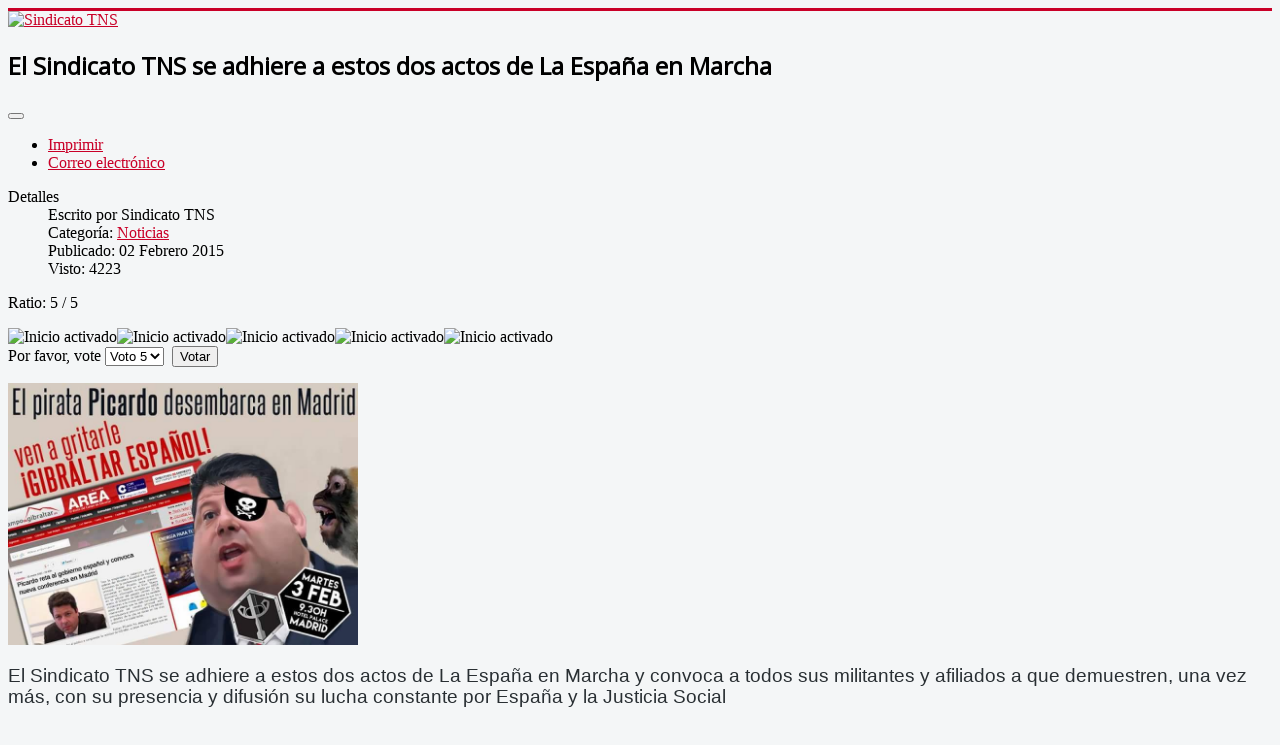

--- FILE ---
content_type: text/html; charset=utf-8
request_url: https://sindicatotns.es/index.php?option=com_content&view=article&id=267:el-sindicato-tns-se-adhiere-a-estos-dos-actos-de-la-espa%EF%BF%BD%EF%BF%BDa-en-marcha&catid=9&Itemid=103
body_size: 5411
content:
<!DOCTYPE html>
<html lang="es-es" dir="ltr">
<head>
	<meta name="viewport" content="width=device-width, initial-scale=1.0" />
	<meta charset="utf-8" />
	<meta name="author" content="Sindicato TNS" />
	<meta name="generator" content="Joomla! - Open Source Content Management" />
	<title>Sindicato TNS - El Sindicato TNS se adhiere a estos dos actos de La España en Marcha</title>
	<link href="/templates/protostar/favicon.ico" rel="shortcut icon" type="image/vnd.microsoft.icon" />
	<link href="/templates/protostar/css/template.css?2b62aeea92d73090ccabc9e1c7d86a3e" rel="stylesheet" />
	<link href="https://fonts.googleapis.com/css?family=Open+Sans" rel="stylesheet" />
	<style>

	h1, h2, h3, h4, h5, h6, .site-title {
		font-family: 'Open Sans', sans-serif;
	}
	body.site {
		border-top: 3px solid #c90028;
		background-color: #f4f6f7;
	}
	a {
		color: #c90028;
	}
	.nav-list > .active > a,
	.nav-list > .active > a:hover,
	.dropdown-menu li > a:hover,
	.dropdown-menu .active > a,
	.dropdown-menu .active > a:hover,
	.nav-pills > .active > a,
	.nav-pills > .active > a:hover,
	.btn-primary {
		background: #c90028;
	}
	</style>
	<script type="application/json" class="joomla-script-options new">{"csrf.token":"9b7bd424124aebe964f1d9e3f38039d1","system.paths":{"root":"","base":""},"system.keepalive":{"interval":840000,"uri":"\/index.php?option=com_ajax&amp;format=json"}}</script>
	<script src="/media/jui/js/jquery.min.js?2b62aeea92d73090ccabc9e1c7d86a3e"></script>
	<script src="/media/jui/js/jquery-noconflict.js?2b62aeea92d73090ccabc9e1c7d86a3e"></script>
	<script src="/media/jui/js/jquery-migrate.min.js?2b62aeea92d73090ccabc9e1c7d86a3e"></script>
	<script src="/media/jui/js/bootstrap.min.js?2b62aeea92d73090ccabc9e1c7d86a3e"></script>
	<script src="/media/system/js/caption.js?2b62aeea92d73090ccabc9e1c7d86a3e"></script>
	<script src="/templates/protostar/js/template.js?2b62aeea92d73090ccabc9e1c7d86a3e"></script>
	<!--[if lt IE 9]><script src="/media/jui/js/html5.js?2b62aeea92d73090ccabc9e1c7d86a3e"></script><![endif]-->
	<script src="/media/system/js/core.js?2b62aeea92d73090ccabc9e1c7d86a3e"></script>
	<!--[if lt IE 9]><script src="/media/system/js/polyfill.event.js?2b62aeea92d73090ccabc9e1c7d86a3e"></script><![endif]-->
	<script src="/media/system/js/keepalive.js?2b62aeea92d73090ccabc9e1c7d86a3e"></script>
	<script>
jQuery(function($){ initTooltips(); $("body").on("subform-row-add", initTooltips); function initTooltips (event, container) { container = container || document;$(container).find(".hasTooltip").tooltip({"html": true,"container": "body"});} });jQuery(window).on('load',  function() {
				new JCaption('img.caption');
			});
	</script>

</head>
<body class="site com_content view-article no-layout no-task itemid-103">
	<!-- Body -->
	<div class="body" id="top">
		<div class="container">
			<!-- Header -->
			<header class="header" role="banner">
				<div class="header-inner clearfix">
					<a class="brand pull-left" href="/">
						<img src="https://sindicatotns.es/images/logo_tns10.jpg" alt="Sindicato TNS" />											</a>
					<div class="header-search pull-right">
						
					</div>
				</div>
			</header>
						
			<div class="row-fluid">
								<main id="content" role="main" class="span9">
					<!-- Begin Content -->
					
					<div id="system-message-container">
	</div>

					<div class="item-page" itemscope itemtype="https://schema.org/Article">
	<meta itemprop="inLanguage" content="es-ES" />
	
		
			<div class="page-header">
					<h2 itemprop="headline">
				El Sindicato TNS se adhiere a estos dos actos de La España en Marcha			</h2>
									</div>
							
<div class="icons">
	
					<div class="btn-group pull-right">
				<button class="btn dropdown-toggle" type="button" id="dropdownMenuButton-267" aria-label="Herramientas de usuario"
				data-toggle="dropdown" aria-haspopup="true" aria-expanded="false">
					<span class="icon-cog" aria-hidden="true"></span>
					<span class="caret" aria-hidden="true"></span>
				</button>
								<ul class="dropdown-menu" aria-labelledby="dropdownMenuButton-267">
											<li class="print-icon"> <a href="/index.php?option=com_content&amp;view=article&amp;id=267:el-sindicato-tns-se-adhiere-a-estos-dos-actos-de-la-españa-en-marcha&amp;catid=9&amp;tmpl=component&amp;print=1&amp;layout=default&amp;Itemid=103" title="Imprimir el artículo < El Sindicato TNS se adhiere a estos dos actos de La España en Marcha >" onclick="window.open(this.href,'win2','status=no,toolbar=no,scrollbars=yes,titlebar=no,menubar=no,resizable=yes,width=640,height=480,directories=no,location=no'); return false;" rel="nofollow">			<span class="icon-print" aria-hidden="true"></span>
		Imprimir	</a> </li>
																<li class="email-icon"> <a href="/index.php?option=com_mailto&amp;tmpl=component&amp;template=protostar&amp;link=b9c79da7675dc575391c381520b13c6e64c8d72d" title="Enviar el enlace a un amigo" onclick="window.open(this.href,'win2','width=400,height=450,menubar=yes,resizable=yes'); return false;" rel="nofollow">			<span class="icon-envelope" aria-hidden="true"></span>
		Correo electrónico	</a> </li>
														</ul>
			</div>
		
	</div>
			
		
						<dl class="article-info muted">

		
			<dt class="article-info-term">
									Detalles							</dt>

							<dd class="createdby" itemprop="author" itemscope itemtype="https://schema.org/Person">
					Escrito por <span itemprop="name">Sindicato TNS</span>	</dd>
			
			
										<dd class="category-name">
																		Categoría: <a href="/index.php?option=com_content&amp;view=category&amp;id=9&amp;Itemid=103" itemprop="genre">Noticias</a>							</dd>			
			
										<dd class="published">
				<span class="icon-calendar" aria-hidden="true"></span>
				<time datetime="2015-02-02T21:13:52+00:00" itemprop="datePublished">
					Publicado: 02 Febrero 2015				</time>
			</dd>			
		
					
			
										<dd class="hits">
					<span class="icon-eye-open" aria-hidden="true"></span>
					<meta itemprop="interactionCount" content="UserPageVisits:4223" />
					Visto: 4223			</dd>						</dl>
	
	
		<div class="content_rating">
			<p class="unseen element-invisible" itemprop="aggregateRating" itemscope itemtype="https://schema.org/AggregateRating">
			Ratio:&#160;<span itemprop="ratingValue">5</span>&#160;/&#160;<span itemprop="bestRating">5</span>			<meta itemprop="ratingCount" content="1" />
			<meta itemprop="worstRating" content="1" />
		</p>
		<img src="/templates/protostar/images/system/rating_star.png" alt="Inicio activado" /><img src="/templates/protostar/images/system/rating_star.png" alt="Inicio activado" /><img src="/templates/protostar/images/system/rating_star.png" alt="Inicio activado" /><img src="/templates/protostar/images/system/rating_star.png" alt="Inicio activado" /><img src="/templates/protostar/images/system/rating_star.png" alt="Inicio activado" /></div>
<form method="post" action="https://sindicatotns.es/index.php?option=com_content&amp;view=article&amp;id=267:el-sindicato-tns-se-adhiere-a-estos-dos-actos-de-la-espa��a-en-marcha&amp;catid=9&amp;Itemid=103&amp;hitcount=0" class="form-inline">
	<span class="content_vote">
		<label class="unseen element-invisible" for="content_vote_267">Por favor, vote</label>
		<select id="content_vote_267" name="user_rating">
	<option value="1">Voto 1</option>
	<option value="2">Voto 2</option>
	<option value="3">Voto 3</option>
	<option value="4">Voto 4</option>
	<option value="5" selected="selected">Voto 5</option>
</select>
		&#160;<input class="btn btn-mini" type="submit" name="submit_vote" value="Votar" />
		<input type="hidden" name="task" value="article.vote" />
		<input type="hidden" name="hitcount" value="0" />
		<input type="hidden" name="url" value="https://sindicatotns.es/index.php?option=com_content&amp;view=article&amp;id=267:el-sindicato-tns-se-adhiere-a-estos-dos-actos-de-la-espa��a-en-marcha&amp;catid=9&amp;Itemid=103&amp;hitcount=0" />
		<input type="hidden" name="9b7bd424124aebe964f1d9e3f38039d1" value="1" />	</span>
</form>
								<div itemprop="articleBody">
		<p><img style="left: 0%; width: 350px; height: 262px;" src="https://pbs.twimg.com/media/B81Y8YcCcAAXP5_.jpg" alt="" /> <img class="spotlight" style="width: 299px; height: 424px;" src="https://scontent-a-cdg.xx.fbcdn.net/hphotos-xpa1/v/t1.0-9/10945598_10152543785352657_4547870713296080211_n.jpg?oh=76448960074cfefa186874a268856a4e&amp;oe=55679100" alt="" width="679" height="960" /></p>
<p><span style="color: #292f33; line-height: 115%; font-family: 'Helvetica','sans-serif'; font-size: 14pt;">El Sindicato TNS se adhiere a estos dos actos de La España en Marcha y convoca a todos sus militantes y afiliados a que demuestren, una vez más, con su presencia y difusión su lucha constante por España y la Justicia Social</span></p>
<p><span style="color: #292f33; line-height: 115%; font-family: 'Helvetica','sans-serif'; font-size: 14pt;">Toda la información, crónicas, fotos y vídeos sobre estos actos, en estos enlaces del Foro TNS:</span></p>
<p><span style="color: #292f33; line-height: 115%; font-family: 'Helvetica','sans-serif'; font-size: 14pt;"><a href="http://tns.mforos.com/1058981/11460458-espanol-recibe-a-picardo-como-se-merece/"><span style="text-decoration: underline;"><span style="color: #0066cc;">Español, recibe a Picardo como se merece</span></span></a></span></p>
<p> </p>
<div style="vertical-align: middle;"><a href="http://tns.mforos.com/1058981/11433060-lem-convoca-una-nueva-movilizacion-contra-la-corrupcion-y-por-la-justicia-social/"><span style="text-decoration: underline;"><span style="color: #0066cc;">LEM convoca una nueva movilización contra la corrupción y por la justicia social</span></span></a></div>
<p> </p>
 
<p> </p>
<p> <img src="https://pbs.twimg.com/media/B80jgi0CAAArqsr.jpg" alt="" /></p>
<p><img class="scaledImageFitHeight img" style="left: 0px;" src="https://fbcdn-sphotos-c-a.akamaihd.net/hphotos-ak-xfp1/v/t1.0-9/10968442_852619818130002_4414518371249497036_n.jpg?oh=154844b14fe62fe5bd53cbff8b858e9a&amp;oe=554FE244&amp;__gda__=1431254221_6d4dd5adfd1f7f9b3fc84b4e6dcb8f53" alt="Foto: Si estás harto de este sistema corrupto, injusto y antiespañol por fin tienes la ocasión de demostrarlo#7FebPorEspaña" width="357" height="504" /></p>	</div>

	
	<ul class="pager pagenav">
	<li class="previous">
		<a class="hasTooltip" title="Actualizaciones en Artículos e Intervenciones en Radio Inter" aria-label="Artículo anterior: Actualizaciones en Artículos e Intervenciones en Radio Inter" href="/index.php?option=com_content&amp;view=article&amp;id=277:actualizaciones-en-artículos-e-intervenciones-en-radio-inter&amp;catid=9&amp;Itemid=103" rel="prev">
			<span class="icon-chevron-left" aria-hidden="true"></span> <span aria-hidden="true">Anterior</span>		</a>
	</li>
	<li class="next">
		<a class="hasTooltip" title="Entregados los Premios de los Círculos San Juan: Jesús Muñoz galardonado con el Premio Manuel Delgado Barreto" aria-label="Artículo siguiente: Entregados los Premios de los Círculos San Juan: Jesús Muñoz galardonado con el Premio Manuel Delgado Barreto" href="/index.php?option=com_content&amp;view=article&amp;id=261:entregados-los-premios-de-los-círculos-san-juan-jesús-muñoz-galardonado-con-el-premio-manuel-delgado-barreto&amp;catid=9&amp;Itemid=103" rel="next">
			<span aria-hidden="true">Siguiente</span> <span class="icon-chevron-right" aria-hidden="true"></span>		</a>
	</li>
</ul>
							</div>

					<div class="clearfix"></div>
					<div aria-label="breadcrumbs" role="navigation">
	<ul itemscope itemtype="https://schema.org/BreadcrumbList" class="breadcrumb">
					<li>
				Está aquí: &#160;
			</li>
		
						<li itemprop="itemListElement" itemscope itemtype="https://schema.org/ListItem">
											<a itemprop="item" href="/index.php?option=com_content&amp;view=featured&amp;Itemid=101" class="pathway"><span itemprop="name">Home</span></a>
					
											<span class="divider">
							<img src="/media/system/images/arrow.png" alt="" />						</span>
										<meta itemprop="position" content="1">
				</li>
							<li itemprop="itemListElement" itemscope itemtype="https://schema.org/ListItem" class="active">
					<span itemprop="name">
						Noticias del TNS					</span>
					<meta itemprop="position" content="2">
				</li>
				</ul>
</div>

					<!-- End Content -->
				</main>
									<div id="aside" class="span3">
						<!-- Begin Right Sidebar -->
						<div class="well _menu"><h3 class="page-header">Menu</h3><ul class="nav menu mod-list">
<li class="item-101 default"><a href="/index.php?option=com_content&amp;view=featured&amp;Itemid=101" >Inicio</a></li><li class="item-104"><a href="/index.php?option=com_content&amp;view=article&amp;id=25&amp;Itemid=104" >Quienes somos</a></li><li class="item-103 current active"><a href="/index.php?option=com_content&amp;view=category&amp;layout=blog&amp;id=9&amp;Itemid=103" >Noticias del TNS</a></li><li class="item-107"><a href="/index.php?option=com_content&amp;view=category&amp;layout=blog&amp;id=11&amp;Itemid=107" >TNS en la Inter</a></li><li class="item-102"><a href="/index.php?option=com_content&amp;view=category&amp;layout=blog&amp;id=8&amp;Itemid=102" >Artículos</a></li></ul>
</div><div class="well "><h3 class="page-header">Mi cuenta</h3><form action="/index.php?option=com_content&amp;view=category&amp;layout=blog&amp;id=9&amp;Itemid=103" method="post" id="login-form" class="form-inline">
		<div class="userdata">
		<div id="form-login-username" class="control-group">
			<div class="controls">
									<div class="input-prepend">
						<span class="add-on">
							<span class="icon-user hasTooltip" title="Usuario"></span>
							<label for="modlgn-username" class="element-invisible">Usuario</label>
						</span>
						<input id="modlgn-username" type="text" name="username" class="input-small" tabindex="0" size="18" placeholder="Usuario" />
					</div>
							</div>
		</div>
		<div id="form-login-password" class="control-group">
			<div class="controls">
									<div class="input-prepend">
						<span class="add-on">
							<span class="icon-lock hasTooltip" title="Contraseña">
							</span>
								<label for="modlgn-passwd" class="element-invisible">Contraseña							</label>
						</span>
						<input id="modlgn-passwd" type="password" name="password" class="input-small" tabindex="0" size="18" placeholder="Contraseña" />
					</div>
							</div>
		</div>
				<div id="form-login-secretkey" class="control-group">
			<div class="controls">
									<div class="input-prepend input-append">
						<span class="add-on">
							<span class="icon-star hasTooltip" title="Clave secreta">
							</span>
								<label for="modlgn-secretkey" class="element-invisible">Clave secreta							</label>
						</span>
						<input id="modlgn-secretkey" autocomplete="off" type="text" name="secretkey" class="input-small" tabindex="0" size="18" placeholder="Clave secreta" />
						<span class="btn width-auto hasTooltip" title="Si tiebe habilitada la autentificación por factor doble en su cuenta de usuario, por favor, introduzca si clave secreta. Si no sabe que significa esto, puede dejar el campo en blanco.">
							<span class="icon-help"></span>
						</span>
				</div>
				
			</div>
		</div>
						<div id="form-login-remember" class="control-group checkbox">
			<label for="modlgn-remember" class="control-label">Recuérdeme</label> <input id="modlgn-remember" type="checkbox" name="remember" class="inputbox" value="yes"/>
		</div>
				<div id="form-login-submit" class="control-group">
			<div class="controls">
				<button type="submit" tabindex="0" name="Submit" class="btn btn-primary login-button">Identificarse</button>
			</div>
		</div>
					<ul class="unstyled">
							<li>
					<a href="/index.php?option=com_users&amp;view=remind&amp;Itemid=101">
					¿Recordar usuario?</a>
				</li>
				<li>
					<a href="/index.php?option=com_users&amp;view=reset&amp;Itemid=101">
					¿Recordar contraseña?</a>
				</li>
			</ul>
		<input type="hidden" name="option" value="com_users" />
		<input type="hidden" name="task" value="user.login" />
		<input type="hidden" name="return" value="[base64]" />
		<input type="hidden" name="9b7bd424124aebe964f1d9e3f38039d1" value="1" />	</div>
	</form>
</div><div class="well "><h3 class="page-header">Nuestras redes sociales</h3>
	<ul class="weblinks">
					<li>
								<a href="https://www.facebook.com/sindicatotns" rel="follow">Facebook</a>
				
							</li>
					<li>
								<a href="https://twitter.com/sindicatotns" rel="follow">Twitter</a>
				
							</li>
			</ul>
</div>
						<!-- End Right Sidebar -->
					</div>
							</div>
		</div>
	</div>
	<!-- Footer -->
	<footer class="footer" role="contentinfo">
		<div class="container">
			<hr />
			
			<p class="pull-right">
				<a href="#top" id="back-top">
					Volver arriba				</a>
			</p>
			<p>
				&copy; 2026 Sindicato TNS			</p>
		</div>
	</footer>
	
</body>
</html>
